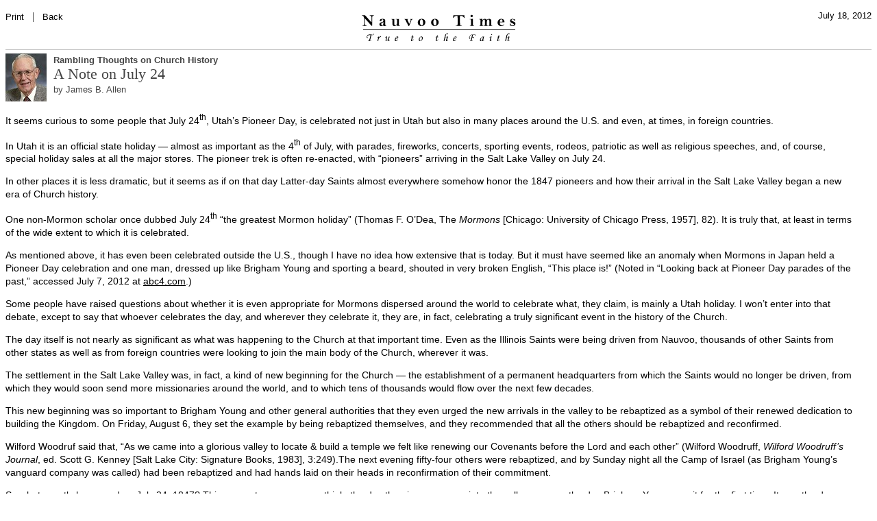

--- FILE ---
content_type: text/html
request_url: http://www.nauvootimes.com/cgi-bin/nauvoo_column.pl?type=print&number=101148&author=james-b-allen
body_size: 15065
content:
<HTML><HEAD><TITLE>Nauvoo Times - James B. Allen - A Note on July 24</TITLE><LINK REL="SHORTCUT ICON" HREF="/favicon.ico">
<LINK REL="stylesheet" HREF="/templates/default.css" TYPE="text/css"></HEAD><BODY>
<TABLE BORDER=0 WIDTH=100% CELLPADDING=0 CELLSPACING=0>
	<TR>
		<TD ALIGN=left WIDTH=30% VALIGN=top><a href="javascript:print();" class="headline1">Print</a> &nbsp; | &nbsp; <a href="javascript:history.back();" class="headline1">Back</a></TD>
		<TD WIDTH=40%><CENTER><!-- <span  class="maintextb">Printed from NauvooTimes.com</span> --><IMG SRC="/images/logo-print.gif" WIDTH=237 HEIGHT=52 BORDER=0></CENTER></TD>
		<TD ALIGN=right WIDTH=30% VALIGN=top CLASS="headline1">July 18, 2012</TD>
	</TR>
</TABLE>



<CENTER><TABLE WIDTH="100%" BORDER=0 CELLPADDING=0 CELLSPACING=0>
<!--	<TR>
		<TD COLSPAN=2 BGCOLOR="#FFFFFF" CLASS="pubdate" ALIGN=right>July 18, 2012</TD>
	</TR> -->
	<TR>
		<TD COLSPAN=2 BGCOLOR="#FFFFFF" style="height:5px"></TD>
	</TR>
	<TR>
		<TD COLSPAN=2 BGCOLOR="#C0C0C0" style="height:1px"></TD>
	</TR>
	<TR>
		<TD COLSPAN=2 BGCOLOR="#FFFFFF" style="height:5px"></TD>
	</TR>
	<TR>
		<TD STYLE="width:70px"><IMG SRC="/columns/james-b-allen/photo.jpg" WIDTH=60 HEIGHT=70 BORDER=0 style="padding:0 10 0 0;"></TD>
		<TD CLASS="headline2" STYLE="vertical-align: top; text-align: left"><div CLASS="maintextb" style="padding-top:2px;">Rambling Thoughts on Church History</div>A Note on July 24<div CLASS="maintext" style="padding-top:2px;">by James B. Allen</div></TD>
	</TR>
<!--	<TR>
		<TD BGCOLOR="#FFFFFF" style="height:5px"></TD>
	</TR>
	<TR>
		<TD CLASS="maintext" STYLE="vertical-align: top; text-align: left">by James B. Allen</TD>
	</TR> -->

</TABLE></CENTER>

<DIV CLASS="column_text">

<!-- ~~~James B. Allen~~~Rambling Thoughts on Church History~~~A Note on July 24~~~ -->

<LINK REL="stylesheet" HREF="http://www.nauvootimes.com/templates/default.css" TYPE="text/css">



<P>It
seems curious to some people that July 24<SUP>th</SUP>,
Utah�s Pioneer Day, is celebrated not just in Utah but also in
many places around the U.S. and even, at times, in foreign countries.

</P>

<P>In
Utah it is an official state holiday � almost as important as
the 4<SUP>th</SUP>
of July, with parades, fireworks, concerts, sporting events, rodeos,
patriotic as well as religious speeches, and, of course, special
holiday sales at all the major stores. The pioneer trek is often
re-enacted, with �pioneers� arriving in the Salt Lake
Valley on July 24. 
</P>

<P>In
other places it is less dramatic, but it seems as if on that day
Latter-day Saints almost everywhere somehow honor the 1847 pioneers
and how their arrival in the Salt Lake Valley began a new era of
Church history.</P>

<P>One
non-Mormon scholar once dubbed July 24<SUP>th</SUP>
�the greatest Mormon holiday� (Thomas F. O�Dea, The
<I>Mormons
</I>[Chicago:
University of Chicago Press, 1957], 82). It is truly that, at least
in terms of the wide extent to which it is celebrated. 
</P>

<P>As
mentioned above, it has even been celebrated outside the U.S., though
I have no idea how extensive that is today. But it must have seemed
like an anomaly when Mormons in Japan held a Pioneer Day celebration
and one man, dressed up like Brigham Young and sporting a beard,
shouted in very broken English, �This place is!� (Noted
in �Looking back at Pioneer Day parades of the past,�
accessed July 7, 2012 at <A HREF="http://www.abc4.com/news/local/story/Looking-back-at-Pioneer-Day-parades-of-the-past/ALePDyqrW0uOhmnH1VUlwQ.cspx" target="_blank">abc4.com</A>.)</P>

<P>Some
people have raised questions about whether it is even appropriate for
Mormons dispersed around the world to celebrate what, they claim, is
mainly a Utah holiday. I won�t enter into that debate, except
to say that whoever celebrates the day, and wherever they celebrate
it, they are, in fact, celebrating a truly significant event in the
history of the Church.</P>

<P>The
day itself is not nearly as significant as what was happening to the
Church at that important time. Even as the Illinois Saints were being
driven from Nauvoo, thousands of other Saints from other states as
well as from foreign countries were looking to join the main body of
the Church, wherever it was. 
</P>

<P>The
settlement in the Salt Lake Valley was, in fact, a kind of new
beginning for the Church � the establishment of a permanent
headquarters from which the Saints would no longer be driven, from
which they would soon send more missionaries around the world, and to
which tens of thousands would flow over the next few decades.</P>

<P>This
new beginning was so important to Brigham Young and other general
authorities that they even urged the new arrivals in the valley to be
rebaptized as a symbol of their renewed dedication to building the
Kingdom. On Friday, August 6, they set the example by being
rebaptized themselves, and they recommended that all the others
should be rebaptized and reconfirmed. 
</P>

<P>Wilford
Woodruf said that, �As we came into a glorious valley to locate
& build a temple we felt like renewing our Covenants before the
Lord and each other� (Wilford Woodruff, <I>Wilford
Woodruff�s Journal</I>,
ed. Scott G. Kenney [Salt Lake City: Signature Books, 1983],
3:249).The next evening fifty-four others were rebaptized, and by
Sunday night all the Camp of Israel (as Brigham Young�s
vanguard company was called) had been rebaptized and had hands laid
on their heads in reconfirmation of their commitment.</P>

<P>So
what exactly happened on July 24, 1847? This was not, as some may
think, the day the pioneers came into the valley, or even the day
Brigham Young saw it for the first time. It was the day Brigham
Young, along with a small final group, joined the majority of the
vanguard company who were already in the valley planting and plowing.</P>

<P>Members
of the Camp of Israel were not all together as they approached the
Salt Lake Valley. Brigham Young was quite ill, and was riding in a
carriage with the final group. An advance party of 47 men, led by
Orson Pratt, had gone ahead to scout a road and make it passable. It
was difficult work, but on July 21, Orson Pratt and Erastus Snow,
traveling ahead of the rest, got their first view of the valley. 
They were deeply and joyously impressed. 
</P>

<P>As
Elder Pratt recorded: 
</P>

<div class="indent">

<P>Mr.
Snow and I ascended this hill, from the top of which a broad open
valley, about 20 miles wide and 30 long, lay stretched out before us,
at the north end of which the broad waters of the Great Salt Lake
glistened in the sunbeams, containing high mountainous islands from
25 to 30 miles in extent. After issuing from the mountains among
which we had been shut up for many days, and beholding in a moment
such an extensive scenery open before us, we could not refrain from a
shout of joy which almost involuntarily escaped from our lips the
moment this grand and lovely scenery was within our view. (As quoted
in Leonard J. Arrington, <I>Brigham
Young: American Moses</I>
[New York: Knopf, 1985], 144.)</P>

</div>

<P>That
same day they went down into the valley, traveled some twelve miles
on a short exploring expedition, and then returned to their camp in
the mountains. That evening they received a message from Willard
Richards and George A. Smith, detailing some instructions from the
ailing Brigham Young. They were advised to move toward the Great Salt
Lake rather than the Utah Lake, knowing that the Utes were probably
more �tenacious� about Utah Lake. They were also told to
plow and plant as quickly as possible.</P>

<P>The
next morning (July 22) a group of nine, led by Orson Pratt and George
A. Smith, went into the valley. They also instructed the rest of the
camp to make a road into the valley. That afternoon the main camp of
the pioneers saw their future home for the first time. �Hurrah,
hurrah, hurrah,� shouted Thomas Bullock as he viewed the
valley, �there�s my home at last� (<I>ibid</I>.,
141).</P>

<P>However,
the general impressions of the valley were mixed, some men showing
disappointment and others very satisfied with the potential of what
they saw. William Clayton climbed to the top of a hill where, he
wrote, he �was much cheered by a handsome view of the Great
Salt Lake.� Writing a vivid description in his journal, he
noted that the valley was �well supplied with streams, creeks,
and lakes,� though there was not much timber. 
</P>

<P>After
further comment on the problems and possibilities in the valley, he
wrote in an interesting mix of optimism and realism: �For my
own part I am happily disappointed in the appearance of the valley of
the Salt Lake, but if the land be as rich as it has the appearance of
being, I have no fears but the Saints can live here and do well while
we will do right.� (See William Clayton, <I>William
Clayton�s Journal: A Daily Record of the Journey of the
Original Company of �Mormon� Pioneers from Nauvoo,
Illinois to the Valley of the Great Salt Lake</I>,
published by<I>
</I>Clayton
Family Association [Salt Lake City: <I>Deseret
News</I>,
1921], entry for July 22, 1847).</P>

<P>This
guarded optimism was quite different from a woman�s
perspective, expressed by Harriet Young, wife of Brigham Young�s
brother Lorenzo. As she took her first look at the valley on July 23,
she said to her husband: �We have traveled fifteen hundred
miles to get here, and I would willingly travel a thousand miles
further to get where it looked as though a white man could live�
(as quoted in Arrington, <I>Brigham
Young</I>,
143).</P>

<P>By
the evening of July 22, the main pioneer camp had descended into the
valley, though they were not yet at the spot where they would
establish their settlement. The next morning, July 23, they moved on
to the place where Orson Pratt and his group were camped, joined
Elder Pratt in prayer, and then began their farming near a stream now
known as City Creek. The first furrow was plowed at noon.</P>

<P>Meanwhile,
Brigham Young was so stricken with fever that it was impossible for
him to keep up, so he and a small party remained behind. On July 23
he enjoyed his own first view of the valley he already knew they
would settle. (They had decided on the western slopes of the Wasatch
Mountains even before they left Nauvoo, and had the choice narrowed
to the Salt Lake Valley before they actually got there.) Still
seriously ill, he was riding in Wilford Woodruff�s carriage. 
</P>

<P>As
they crossed over the summit of Big Mountain he asked Elder Woodruff
to turn the carriage so he could see into the valley. At that point,
he recorded, �The spirit of light rested upon me and hovered
over the valley, and I felt that there the Saints would find
protection and safety� (as quoted in Arrington, <I>Brigham
Young</I>,
145). The group then descended and camped at the foot of Little
Mountain.</P>

<P>The
next day, July 24, Brigham Young and his small party joined the main
camp of the pioneers at the little settlement on City Creek. They
were the last to arrive. This completed the journey of the Camp of
Israel and gave rise to the celebration of Pioneer Day on July 24.</P>

<P>The
first such celebration came in 1849, near the place that Brigham
Young had recently named as the site for the Salt Lake Temple. A
procession, led by Brigham Young, moved from his home to a bowery on
Temple Square. The procession consisted of members of the twenty Salt
Lake City wards, marching behind their bishops. In the bowery they
enjoyed a devotional, presided over by Brigham Young. Our Pioneer Day
celebrations had begun. 
</P>

<P><B>A
Sidelight on �This is the Place�</B></P>

<P>
There is some question as
to whether Brigham Young actually used the words, �This is the
place,� or, as some say, �This is the right place�
when he saw the valley. There is no contemporary, first-hand account
of such a statement, though there are second- and third-hand
accounts. Brigham Young�s biographer, Leonard Arrington, cites
one of them:</P>

<div class="indent">

<P>Brigham
Young�s, �This is the place,� statement has been
ascribed to a number of different places and circumstances, though it
is likely that if he actually spoke these famous words he did it on
this occasion. The following account is related by Gilbert Belnap,
whose wife was the sister-in-law of Andrew S. Gibbons, a member of
the pioneer camp (from <I>An
Autobiography of Gilbert Belnap</I>,
typescript, HDC).</P>

<P>She
[Belnap�s wife] stated that Brigham Young had been ill from
mountain fever and was lying in a bed prepared for him in a covered
wagon. In a vision, he had seen the Great Salt Lake Valley and as the
party entered the valley, he asked to be lifted up and looking out
over the valley, he exclaimed, �This is the place.� He
was assisted out of the wagon by members of the party and placing his
cane on the ground he said three times, �This is the place,
this is the place, this is the place.� She was very emphatic in
her statement (meaning my wife), saying her brother-in-law had told
her all about it, himself. (See Arrington, <I>Brigham
Young</I>,
459, fn 81.)</P>

</div>


</div>

<HR SIZE=1>

<TABLE BORDER=0 WIDTH=100% CELLPADDING=0 CELLSPACING=0>
	<TR>
		<TD ALIGN=left WIDTH=50% VALIGN=top><span class="column_copyright">Copyright &copy; 2026 by James B. Allen</span></TD>
		<TD ALIGN=right WIDTH=50%><span  class="maintextb">Printed from NauvooTimes.com</span></TD>
	</TR>
</TABLE>

</BODY></HTML>

--- FILE ---
content_type: text/css
request_url: http://www.nauvootimes.com/templates/default.css
body_size: 10178
content:

BODY {  font: normal normal 12px Georgia, Utopia, 'Palatino Linotype', Palatino, serif;;
  color: #282828;
  margin-top: 15px;
  margin-bottom: 15px;
}

.content-outer {
background: transparent url(/images/white80.png) repeat scroll top left;
-moz-border-radius: 15px;
-webkit-border-radius: 15px;
-goog-ms-border-radius: 15px;
border-radius: 15px;
}

.content-outer2-old {
background: transparent url(/images/white90.png) repeat scroll top left;
-moz-border-radius: 10px;
-webkit-border-radius: 10px;
-goog-ms-border-radius: 10px;
border-radius: 10px;
border:1px solid #DAE4FF;
}

.content-outer2 {
background: transparent url(/images/white90.png) repeat scroll top left;
-moz-border-radius: 10px;
-webkit-border-radius: 10px;
-goog-ms-border-radius: 10px;
border-radius: 10px;
border:1px solid #7A99B8;
}



.main-outer {
background: #FFFFFF;
-moz-border-radius: 10px 10px 10px 10px;
-webkit-border-top-left-radius: 10px;
-webkit-border-top-right-radius: 10px;
-webkit-border-bottom-left-radius: 10px;
-webkit-border-bottom-right-radius: 10px;
-goog-ms-border-radius: 10px 10px 10px 10px;
border-radius: 10px 10px 10px 10px;
-moz-box-shadow: 0 0 0 rgba(0, 0, 0, .15);
-webkit-box-shadow: 0 0 0 rgba(0, 0, 0, .15);
-goog-ms-box-shadow: 0 0 0 rgba(0, 0, 0, .15);
box-shadow: 0 0 0 rgba(0, 0, 0, .15);
}

.main-outer2 {
-moz-border-radius: 10px 10px 10px 10px;
-webkit-border-top-left-radius: 10px;
-webkit-border-top-right-radius: 10px;
-webkit-border-bottom-left-radius: 10px;
-webkit-border-bottom-right-radius: 10px;
-goog-ms-border-radius: 10px 10px 10px 10px;
border-radius: 10px 10px 10px 10px;
-moz-box-shadow: 0 0 0 rgba(0, 0, 0, .15);
-webkit-box-shadow: 0 0 0 rgba(0, 0, 0, .15);
-goog-ms-box-shadow: 0 0 0 rgba(0, 0, 0, .15);
box-shadow: 0 0 0 rgba(0, 0, 0, .15);
}


.titlex {
font: normal normal 42px Georgia, Utopia, 'Palatino Linotype', Palatino, serif;;
text-shadow: 1px 1px 5px rgba(0, 0, 64, 0.9); color: #e7e7e7;
}

.title {
font: normal normal 42px Georgia, Utopia, 'Palatino Linotype', Palatino, serif;;
text-shadow: 2px 2px 3px rgba(255, 255, 255, 0.9); color: #6a6a6a;
}


.title2 {
font: normal bold 15px Arial, Tahoma, Helvetica, FreeSans, sans-serif;;
text-transform: uppercase;
text-shadow: 2px 2px 5px rgba(255, 255, 255, 1.9);
color: #6a6a6a;
margin-top: 20px;
margin-bottom: 15px;
}

.image-effect {visibility: visible; -moz-border-radius: 10px; -webkit-border-radius: 10px; border-radius: 10px; -goog-ms-border-radius: 10px; box-shadow: 2px 2px 4px rgba(0, 0, 0, 0.9); color: #e7e7e7;}

.column_text {
  font-family: verdana,arial,helvetica,sans-serif;
  font-size: 14px;
  line-height: 1.4;
  color: #000000;
  margin-top: 15px;
  margin-bottom: 15px;
}

.columnist_name {
font: normal normal 12px Arial, Tahoma, Helvetica, FreeSans, sans-serif;;
  color: #282828;
  margin-top: 5px;
  margin-bottom: 15px;
}


	P {width:98%; }

	UL {padding-left: 25px;}
	OL {padding-left: 25px;}

	.floatright { float: right; }

	A:link { color: #000000; }
	A:visited { color: #000000; }
	A:active { color: #000000; }
	A:hover   { color: #FF0000; }

	A.link1:link { color: #004080; }
	A.link1:visited { color: #000000; }
	A.link1:active { color: #004080; }
	A.link1:hover   { color: #FF0000; }

	A.link2:link {color: #104E8B; text-decoration:none;}
	A.link2:visited {color: #104E8B; text-decoration:none;}
	A.link2:active {color: #104E8B; text-decoration:none;}
	A.link2:hover   {color: #808040; text-decoration:none; text-shadow: 2px 2px 5px rgba(192, 192, 192, 1.9)}

	A.link3:link { text-decoration:none;}
	A.link3:visited { text-decoration:none;}
	A.link3:active { text-decoration:none;}
	A.link3:hover   {color: #104E8B; text-decoration:none; text-shadow: 2px 2px 5px rgba(255, 255, 255, 1.9)}

	A.link4:link {color: #6a6a6a; text-decoration:none;}
	A.link4:visited {color: #6a6a6a; text-decoration:none;}
	A.link4:active {color: #6a6a6a; text-decoration:none;}
	A.link4:hover   {color: #104E8B; text-decoration:none; text-shadow: 2px 2px 5px rgba(255, 255, 255, 1.9)}

	A.link5:link {
font: normal normal 42px Georgia, Utopia, 'Palatino Linotype', Palatino, serif;;
text-shadow: 2px 2px 3px rgba(255, 255, 255, 0.9); color: #6a6a6a; text-decoration:none;
}
	A.link5:visited {
font: normal normal 42px Georgia, Utopia, 'Palatino Linotype', Palatino, serif;;
text-shadow: 2px 2px 3px rgba(255, 255, 255, 0.9); color: #6a6a6a; text-decoration:none;
}
	A.link5:active {
font: normal normal 42px Georgia, Utopia, 'Palatino Linotype', Palatino, serif;;
text-shadow: 2px 2px 3px rgba(255, 255, 255, 0.9); color: #6a6a6a; text-decoration:none;
}
	A.link5:hover   {
font: normal normal 42px Georgia, Utopia, 'Palatino Linotype', Palatino, serif;;
text-shadow: 2px 2px 3px rgba(255, 255, 255, 0.9); color: #6a6a6a; text-decoration:none;
}

	A.link6:link {font-family: verdana,arial,helvetica,sans-serif; font-size: 11px; color: #6a6a6a; text-decoration:none;}
	A.link6:visited {font-family: verdana,arial,helvetica,sans-serif; font-size: 11px; color: #6a6a6a; text-decoration:none;}
	A.link6:active {font-family: verdana,arial,helvetica,sans-serif; font-size: 11px; color: #6a6a6a; text-decoration:none;}
	A.link6:hover   {font-family: verdana,arial,helvetica,sans-serif; font-size: 11px; color: #6a6a6a; text-decoration:none;}
 .link6 {font-family: verdana,arial,helvetica,sans-serif; font-size: 11px; color: #6a6a6a; text-decoration:none;}


 .link2text { font-family: verdana,arial,helvetica,sans-serif; font-size: 12px; color: #000000; font-weight: bold; text-decoration:none; }

 .headline_column { margin-left: 15px; text-indent: -15px; padding-bottom: 5px; font-family: times,serif; font-size: 15px; color: #000000; font-weight: bold; text-decoration:none;}
 .headline_column2 { margin-left: 25px; text-indent: -25px; padding-bottom: 5px; font-family: times,serif; font-size: 11px; color: #000000;  text-decoration:none;}

 .mainnav { text-decoration: none; color: #FFFFFF; font-family: verdana,arial,helvetica,sans-serif; font-size: 11px; }
	A.mainnav:link { text-decoration: none; color: #FFFFFF; font-family: verdana,arial,helvetica,sans-serif; font-size: 11px; }
	A.mainnav:visited { text-decoration: none; color: #FFFFFF; font-family: verdana,arial,helvetica,sans-serif; font-size: 11px; }
	A.mainnav:active { text-decoration: none; color: #FFFFFF; font-family: verdana,arial,helvetica,sans-serif; font-size: 11px; }
	A.mainnav:hover { text-decoration: none; color: #FFFFFF; font-family: verdana,arial,helvetica,sans-serif; font-size: 11px; }

 .indent
   {
   padding-left: 25px;
   padding-right: 15px;
   }
 .list { margin-left: 8px; text-indent: -8px; padding-bottom: 5px;}
 .list-bibliography { margin-left: 16px; text-indent: -16px; padding-bottom: 5px;}
 .list2 { margin-left: 8px; text-indent: -8px; font-family: arial,verdana,helvetica,sans-serif; font-size: 11px; padding-bottom: 4px; text-align: right;}
 .list3 { margin-left: 8px; text-indent: -8px; padding-top: 6px; font-family: arial,helvetica,sans-serif; font-size: 12px;}
 .list4 { margin-left: 8px; text-indent: -8px; padding-bottom: 10px;}
 .bodytext { font: normal normal 14px Georgia, Utopia, 'Palatino Linotype', Palatino, serif;  color: #282828;}
 .headline1 { font-family: verdana,arial,times; font-size: 13px; text-decoration:none;  color: #000000;}
 .headline1a { font-family: verdana,arial,times; font-size: 11px; text-decoration:none;  color: #000000;}
 .headline1b { font-family: verdana,arial,times; font-size: 12px; text-decoration:none;  color: #000000;}
  .headline2 { font-family: Georgia, Utopia, 'Palatino Linotype', Palatino, serif; font-size: 22px; text-decoration:none; color: #444444;}
 .headline3 { font-family: verdana,arial,times; font-size: 13px; text-decoration:none;  font-weight: bold; color: #000000;}
 .headline3a { font-family: verdana,arial,times; font-size: 11px; text-decoration:none;  font-weight: bold; color: #000000;}
 .headline3b { font-family: verdana,arial,times; font-size: 12px; text-decoration:none;  font-weight: bold; color: #000000;}
 .maintext { font-family: verdana,arial,helvetica,sans-serif;  font-size: 13px; text-decoration:none;}
 .maintextb { font-family: verdana,arial,helvetica,sans-serif;  font-size: 13px; font-weight: bold; text-decoration:none;}
 .mainnav2 { font-family: verdana,arial,helvetica,sans-serif; font-size: 14px; text-decoration: none;}
 .popupnav { font-family: arial,helvetica,sans-serif; font-size: 12px; color: #F5F5F5;  text-decoration: none;}
 .smalltext { font-family: arial,helvetica,sans-serif; font-size: 11px;  text-decoration: none;}
 .tinytext { font-family: arial,helvetica,sans-serif; font-size: 10px;  text-decoration: none;}
 .formtext { font-family:  arial,verdana,arial,sans-serif; font-size: 11px; text-decoration:none; }
 .nodec {text-decoration:none;}
 .bgrnd {background-image: url(main.jpg); background-attachment: fixed;}
 .addlink {font-family: arial,helvetica,sans-serif; font-size: 10px; color: #808040;}
 .addtext {font-family: verdana,arial,helvetica,sans-serif; font-size: 13px; font-weight: bold; color: #000000;}

 .pubdate { font-family: verdana,arial,times; font-size: 10px; text-decoration:none;  color: #000000;}
 .home_title { font-family: verdana,arial,helvetica,sans-serif; font-size: 12px; text-decoration:none; font-weight: bold; color: #004080;}
 .column_copyright { font-family: arial,helvetica,sans-serif; font-size: 11px; text-decoration: none; margin-top: 15px;}
 .toplink {text-align:right; margin-top: 15px;}
 .column_image { font-family: arial,helvetica,sans-serif; font-size: 11px;  text-decoration: none; text-align: center;}
 .column_image_none_old{ font-family: arial,helvetica,sans-serif; font-size: 11px;  text-decoration: none; display:none;}
 .column_image_none { font-family: arial,helvetica,sans-serif; font-size: 11px;  text-decoration: none; width:130px; float:right;}
 IMG.column_image {max-width:430px;}
 IMG.column_image_none {width:120px;}
 IMG.column_image_none_magnify{width:130px; }
 div.column_image_none_magnify{display:none;}
